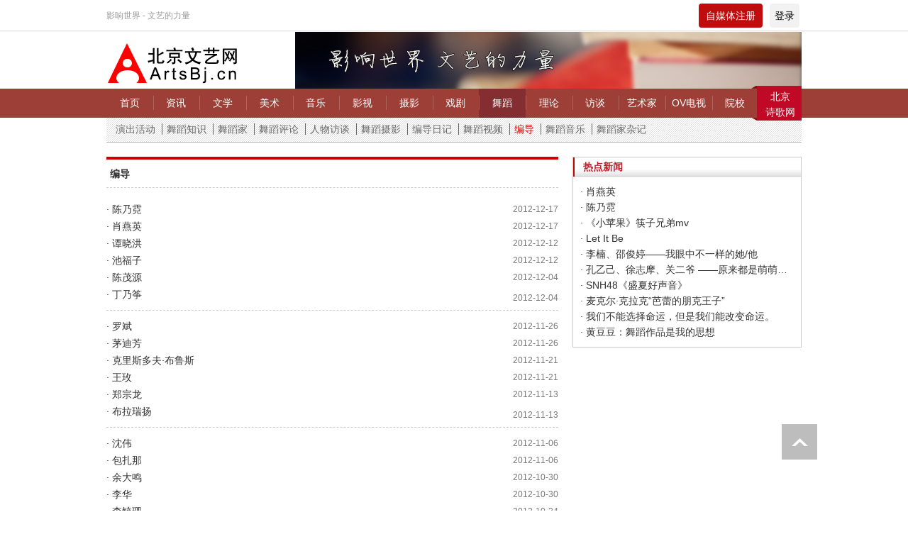

--- FILE ---
content_type: text/html; charset=utf-8
request_url: https://artsbj.cn/biandao.html
body_size: 6404
content:
<!DOCTYPE html>
<html lang="en">
<head>
    <meta http-equiv="Content-Type" content="text/html; charset=UTF-8">
    <meta http-equiv="Content-Security-Policy" content="upgrade-insecure-requests">
    <meta http-equiv="X-UA-Compatible" content="IE=edge,Chrome=1">
    <meta name="viewport" content="width=device-width,minimum-scale=1.0,maximum-scale=1.0,user-scalable=no">
    <meta name="renderer" content="webkit">
    <title>编导 - 北京文艺网</title>
    <meta name="keywords" content=""/>
    <meta name="description" content=""/>
    <link rel="shortcut icon" href="/assets/img/favicon.ico" type="image/x-icon"/>
    <link rel="stylesheet" media="screen" href="/assets/css/bootstrap.min.css"/>
    <link rel="stylesheet" media="screen" href="/assets/libs/font-awesome/css/font-awesome.min.css"/>
    <link rel="stylesheet" media="screen" href="/assets/css/swiper-3.4.2.min.css"/>
    <link rel="stylesheet" media="screen" href="/assets/css/common1.css"/>
    <script type="text/javascript" src="/assets/js/jquery.min.js"></script>
    <script type="text/javascript" src="/assets/js/swiper-3.4.2.min.js"></script>
    <style type="text/css" media="all">
        @media screen and (max-width: 960px) {

            .m-header1 .right .avatar-img {
                line-height: 30px;
            }

            .m-header1 .right .avatar-img img {
                height: 22px;
            }

            .m-header1 .right .icon {
                font-size: 18px;
                color: #fff;
            }
        }

        .header .login {
            height: 34px;
            padding: 0 7px;
            text-align: center;
            line-height: 34px;
            background: #f2f2f2;
            border-radius: 4px;
            color: #000;
            font-size: 14px;
        }

        .header .tg {
            margin: 0 10px;
            width: 90px;
            height: 34px;
            color: #fff;
            text-align: center;
            line-height: 34px;
            background: #bf0d0d;
            border-radius: 4px;
            font-size: 14px;
        }

        .header .tg:hover {
            cursor: pointer;
        }

        .login-out:hover .dropdown-menu {
            display: block;
        }

        .header .login-out {
            position: relative;
        }
    </style>
</head>
<body>
    <!--pc头部-->
	<div class="home-top pc" style="background: url(/assets/img/top.png) bottom repeat-x">
		<div class="inner">
			<div class="l">
        <span>影响世界 - 文艺的力量</span>
			</div>
			   <div class="r header">
                    <span class="tg l tg-btn" target="_blank">自媒体注册</span>
                   <div class="l login-out">
                                              <a href="/index/user/index.html" class="dropdown-toggle login l" data-toggle="dropdown">登录</a>
                                              <ul class="dropdown-menu" style="left: -118px;top:95%">
                                                      <li><a href="/index/user/login.html"><i class="fa fa-sign-in fa-fw"></i> Sign
                               in</a></li>
                           <li><a href="/index/user/register.html"><i class="fa fa-user-o fa-fw"></i>自媒体注册</a>
                           </li>
                                                  </ul>
                    </div>
                    <b class="clr"></b>
                </div>
			<b class="clr"></b>
		</div>
	</div>
    <div class="top-tips inner pc">
        <div class="info">
            <a href="/" class="logo l">
                <img src="https://artsbjcn.oss-cn-shanghai.aliyuncs.com/uploads/20230207/f0e1b333cd9679e6a76a86c445e32321.png" alt="">
            </a>
                        <a href="" class="r ad-inner">
                <img src="https://artsbjcn.oss-cn-shanghai.aliyuncs.com/uploads/20210415/53e5dc8119ed9fd930be1e7eeb86288a.jpg" alt=""/>
            </a>
                        <b class="clr"></b>
        </div>
    </div>
	<div class="nav pc wd1-nav">
		<div class="inner">
		    			<a href="/" class="sub-a l " id="sub-1">首页</a>
					<a href="/zixun.html" class="sub-a l " id="sub-2">资讯</a>
					<a href="/wen_xue.html" class="sub-a l " id="sub-3">文学</a>
					<a href="/mei_shu.html" class="sub-a l " id="sub-4">美术</a>
					<a href="/yin_yue.html" class="sub-a l " id="sub-5">音乐</a>
					<a href="/ying_shi.html" class="sub-a l " id="sub-6">影视</a>
					<a href="/she_ying.html" class="sub-a l " id="sub-7">摄影</a>
					<a href="/xi_ju.html" class="sub-a l " id="sub-8">戏剧</a>
					<a href="/wu_dao.html" class="sub-a l on" id="sub-9">舞蹈</a>
					<a href="/lilun.html" class="sub-a l " id="sub-10">理论</a>
					<a href="/fangtan.html" class="sub-a l " id="sub-11">访谈</a>
					<a href="/yishujia.html" class="sub-a l " id="sub-12">艺术家</a>
					<a href="/OVdianshi.html" class="sub-a l " id="sub-13">OV电视</a>
					<a href="/yuanxiao.html" class="sub-a l " id="sub-14">院校</a>
					<a href='https://www.poetrybj.com/' class="link" target="_blank">北京<br/>诗歌网</a>
		    <b class="clr"></b>
		</div>
		
	</div>
	<div class="quick pc inner-quick inner ">
	        <a href="/yanchuhuodong.html" title=""  >演出活动</a>
        <a href="/wudaozhishi.html" title=""  >舞蹈知识</a>
        <a href="/wu_dao_jia.html" title=""  >舞蹈家</a>
        <a href="/wudaolilun.html" title=""  >舞蹈评论</a>
        <a href="/wudao_jia.html" title=""  >人物访谈</a>
        <a href="/wudaosheying.html" title=""  >舞蹈摄影</a>
        <a href="/biandaoriji.html" title=""  >编导日记</a>
        <a href="/wudaoshipin.html" title=""  >舞蹈视频</a>
        <a href="/biandao.html" title=""  class="active">编导</a>
        <a href="/wudaoyinyue.html" title=""  >舞蹈音乐</a>
        <a href="/wudaojiazaji.html" title=""  >舞蹈家杂记</a>
    	</div>
	<!--pc头部结束-->
	<!--手机头部-->
	<div class="m-header1-out mobile">
	    

	<div class="m-header1 wd1-nav">
        <div class="l">
            <a href="/"><img id="" src="/assets/img/home.png" alt="" class="home"/></a>
            <img src="/assets/img/menu.png" alt="" class="m-menu"/>
        </div>
        <div class="title">北京文艺网</div>
        <div class="right">
            <span class="tg l tg-btn tg1" target="_blank">自媒体注册</span>
                        <a href="/index/user/index.html" class="icon"><i class="fa fa-user-o fa-fw"></i></a>
                    </div>
	</div>
	<!--二级导航-->
	<div class="m-nav-list1">
                <a href="/wu_dao.html" >首页</a>
                <a href="/yanchuhuodong.html" title="" >演出活动</a>
                <a href="/wudaozhishi.html" title="" >舞蹈知识</a>
                <a href="/wu_dao_jia.html" title="" >舞蹈家</a>
                <a href="/wudaolilun.html" title="" >舞蹈评论</a>
                <a href="/wudao_jia.html" title="" >人物访谈</a>
                <a href="/wudaosheying.html" title="" >舞蹈摄影</a>
                <a href="/biandaoriji.html" title="" >编导日记</a>
                <a href="/wudaoshipin.html" title="" >舞蹈视频</a>
                <a href="/biandao.html" title="" class="active">编导</a>
                <a href="/wudaoyinyue.html" title="" >舞蹈音乐</a>
                <a href="/wudaojiazaji.html" title="" >舞蹈家杂记</a>
        	</div>
        <div class="m-nav-list">
            <h2>频道</h2>
            <div class="list list1">
                                <a href="/" class="sub-a l ">首页</a>
                                <a href="/zixun.html" class="sub-a l ">资讯</a>
                                <a href="/wen_xue.html" class="sub-a l ">文学</a>
                                <a href="/mei_shu.html" class="sub-a l ">美术</a>
                                <a href="/yin_yue.html" class="sub-a l ">音乐</a>
                                <a href="/ying_shi.html" class="sub-a l ">影视</a>
                                <a href="/she_ying.html" class="sub-a l ">摄影</a>
                                <a href="/xi_ju.html" class="sub-a l ">戏剧</a>
                                <a href="/wu_dao.html" class="sub-a l on">舞蹈</a>
                                <a href="/lilun.html" class="sub-a l ">理论</a>
                                <a href="/fangtan.html" class="sub-a l ">访谈</a>
                                <a href="/yishujia.html" class="sub-a l ">艺术家</a>
                                <a href="/OVdianshi.html" class="sub-a l ">OV电视</a>
                                <a href="/yuanxiao.html" class="sub-a l ">院校</a>
                                <b class="clr"></b>
            </div>
            <h2>快速导航</h2>
            <div class="list list2">
                <a href="/zandeyishupin.html" title="" target="_blank" class="submit" class="l">咱的艺术品</a>
                <a href="https://www.poetrybj.com/" title="" target="_blank" class="l">国际诗歌奖</a>
                <a href="" title="" target="_blank" class="l">诗托邦</a>
                <b class="clr"></b>
            </div>
        </div>
        <script type="text/javascript" charset="utf-8">
            var kg = true;
            $('.m-header1  .m-menu').click(function () {
                $('.m-nav-list').toggleClass('on')
                if (kg) {
                    $(this).attr("src", "/assets/img/close.png")
                } else {
                    $(this).attr("src", "/assets/img/menu.png")
                }
                kg = !kg;
            })
        </script>
		</div>
			<div class="zc-tips">
	    <div class="tips-wrapper">
	        <span class="close"><i class="fa fa-bars"></i></span>
	          北京文艺网自媒体发稿指南： <br/>
1、登录北京文艺网，点击北京文艺网会员注册，根据要求完成注册。<br/>
2、注册完成后用户名和密码登录北京文艺网。<br/>
3、登录后，请点击页面中功能菜单里的我要投稿，写下你要投稿的内容，后点击确定，完成投稿。<br/>
4、你的投稿完成后需要经过编辑审核才能显示在北京文艺网，审核时间需要一到两天，请耐心等待。<br/>
<div class="btns">
    <a href='/index/user/register.html'>自媒体注册</a>
</div>
	    </div>
	  
	</div>
    <script type="text/javascript" charset="utf-8">
        $(".tg-btn").click(function () {
            $('.zc-tips').show()
        })
        $(".zc-tips .close").click(function () {
            $('.zc-tips').hide()
        })
    </script>
	<!--手机头部结束-->
	 

<!-- 资讯列表 -->
	 <div class="inner mart20">
      <div class="zxlist w-65p l">
          <div class="art-tit2 pc">
              <span>编导</span>
          </div>
          <div class="art-part5">
                                   <div class="list">
                  <a href="/biandao/124460.html" target="_blank">
                      <p class="line ell f-14">·&nbsp;陈乃霓</p>
                      <span>2012-12-17</span>
                  </a>
              </div>
                                                 <div class="list">
                  <a href="/biandao/124459.html" target="_blank">
                      <p class="line ell f-14">·&nbsp;肖燕英</p>
                      <span>2012-12-17</span>
                  </a>
              </div>
                                                 <div class="list">
                  <a href="/biandao/124439.html" target="_blank">
                      <p class="line ell f-14">·&nbsp;谭晓洪</p>
                      <span>2012-12-12</span>
                  </a>
              </div>
                                                 <div class="list">
                  <a href="/biandao/124438.html" target="_blank">
                      <p class="line ell f-14">·&nbsp;池福子</p>
                      <span>2012-12-12</span>
                  </a>
              </div>
                                                 <div class="list">
                  <a href="/biandao/124396.html" target="_blank">
                      <p class="line ell f-14">·&nbsp;陈茂源</p>
                      <span>2012-12-04</span>
                  </a>
              </div>
                                                 <div class="list">
                  <a href="/biandao/124395.html" target="_blank">
                      <p class="line ell f-14">·&nbsp;丁乃筝</p>
                      <span>2012-12-04</span>
                  </a>
              </div>
                                                 <div class="list">
                  <a href="/biandao/124361.html" target="_blank">
                      <p class="line ell f-14">·&nbsp;罗斌</p>
                      <span>2012-11-26</span>
                  </a>
              </div>
                                                 <div class="list">
                  <a href="/biandao/124360.html" target="_blank">
                      <p class="line ell f-14">·&nbsp;茅迪芳</p>
                      <span>2012-11-26</span>
                  </a>
              </div>
                                                 <div class="list">
                  <a href="/biandao/124338.html" target="_blank">
                      <p class="line ell f-14">·&nbsp;克里斯多夫·布鲁斯</p>
                      <span>2012-11-21</span>
                  </a>
              </div>
                                                 <div class="list">
                  <a href="/biandao/124337.html" target="_blank">
                      <p class="line ell f-14">·&nbsp;王玫</p>
                      <span>2012-11-21</span>
                  </a>
              </div>
                                                 <div class="list">
                  <a href="/biandao/124296.html" target="_blank">
                      <p class="line ell f-14">·&nbsp;郑宗龙</p>
                      <span>2012-11-13</span>
                  </a>
              </div>
                                                 <div class="list">
                  <a href="/biandao/124295.html" target="_blank">
                      <p class="line ell f-14">·&nbsp;布拉瑞扬</p>
                      <span>2012-11-13</span>
                  </a>
              </div>
                                                 <div class="list">
                  <a href="/biandao/124262.html" target="_blank">
                      <p class="line ell f-14">·&nbsp;沈伟</p>
                      <span>2012-11-06</span>
                  </a>
              </div>
                                                 <div class="list">
                  <a href="/biandao/124261.html" target="_blank">
                      <p class="line ell f-14">·&nbsp;包扎那</p>
                      <span>2012-11-06</span>
                  </a>
              </div>
                                                 <div class="list">
                  <a href="/biandao/124221.html" target="_blank">
                      <p class="line ell f-14">·&nbsp;余大鸣</p>
                      <span>2012-10-30</span>
                  </a>
              </div>
                                                 <div class="list">
                  <a href="/biandao/124220.html" target="_blank">
                      <p class="line ell f-14">·&nbsp;李华</p>
                      <span>2012-10-30</span>
                  </a>
              </div>
                                                 <div class="list">
                  <a href="/biandao/124191.html" target="_blank">
                      <p class="line ell f-14">·&nbsp;李毓珊</p>
                      <span>2012-10-24</span>
                  </a>
              </div>
                                                 <div class="list">
                  <a href="/biandao/124190.html" target="_blank">
                      <p class="line ell f-14">·&nbsp;高成明</p>
                      <span>2012-10-24</span>
                  </a>
              </div>
                                                 <div class="list">
                  <a href="/biandao/124158.html" target="_blank">
                      <p class="line ell f-14">·&nbsp;杨惠美</p>
                      <span>2012-10-19</span>
                  </a>
              </div>
                                                 <div class="list">
                  <a href="/biandao/124157.html" target="_blank">
                      <p class="line ell f-14">·&nbsp;于春仪</p>
                      <span>2012-10-19</span>
                  </a>
              </div>
                                                 <div class="list">
                  <a href="/biandao/124140.html" target="_blank">
                      <p class="line ell f-14">·&nbsp;桑吉加</p>
                      <span>2012-10-12</span>
                  </a>
              </div>
                                                 <div class="list">
                  <a href="/biandao/124059.html" target="_blank">
                      <p class="line ell f-14">·&nbsp;张云峰</p>
                      <span>2012-08-24</span>
                  </a>
              </div>
                                                 <div class="list">
                  <a href="/biandao/124058.html" target="_blank">
                      <p class="line ell f-14">·&nbsp;曹成渊</p>
                      <span>2011-12-19</span>
                  </a>
              </div>
                                                 <div class="list">
                  <a href="/biandao/124046.html" target="_blank">
                      <p class="line ell f-14">·&nbsp;侯宏澜</p>
                      <span>2011-11-30</span>
                  </a>
              </div>
                                                 <div class="list">
                  <a href="/biandao/124036.html" target="_blank">
                      <p class="line ell f-14">·&nbsp;展现蒙古风采的舞蹈编导家——何燕敏</p>
                      <span>2011-11-16</span>
                  </a>
              </div>
                                                 <div class="list">
                  <a href="/biandao/124029.html" target="_blank">
                      <p class="line ell f-14">·&nbsp;胡春田</p>
                      <span>2011-11-09</span>
                  </a>
              </div>
                                                 <div class="list">
                  <a href="/biandao/124007.html" target="_blank">
                      <p class="line ell f-14">·&nbsp;邱辉</p>
                      <span>2011-10-13</span>
                  </a>
              </div>
                                                 <div class="list">
                  <a href="/biandao/123993.html" target="_blank">
                      <p class="line ell f-14">·&nbsp;林丽珍</p>
                      <span>2011-09-27</span>
                  </a>
              </div>
                                                 <div class="list">
                  <a href="/biandao/123987.html" target="_blank">
                      <p class="line ell f-14">·&nbsp;黄豆豆</p>
                      <span>2011-09-20</span>
                  </a>
              </div>
                                                 <div class="list">
                  <a href="/biandao/123975.html" target="_blank">
                      <p class="line ell f-14">·&nbsp;曹诚渊</p>
                      <span>2011-09-07</span>
                  </a>
              </div>
                                                 <div class="list">
                  <a href="/biandao/123969.html" target="_blank">
                      <p class="line ell f-14">·&nbsp;“海龟”现代舞者</p>
                      <span>2011-09-01</span>
                  </a>
              </div>
                                                 <div class="list">
                  <a href="/biandao/123962.html" target="_blank">
                      <p class="line ell f-14">·&nbsp;俄罗斯著名芭蕾舞巨星</p>
                      <span>2011-08-26</span>
                  </a>
              </div>
                                                 <div class="list">
                  <a href="/biandao/123958.html" target="_blank">
                      <p class="line ell f-14">·&nbsp;刘青弋</p>
                      <span>2011-08-24</span>
                  </a>
              </div>
                                                 <div class="list">
                  <a href="/biandao/123948.html" target="_blank">
                      <p class="line ell f-14">·&nbsp;张毅</p>
                      <span>2011-08-12</span>
                  </a>
              </div>
                                                 <div class="list">
                  <a href="/biandao/123930.html" target="_blank">
                      <p class="line ell f-14">·&nbsp;舞蹈艺术家梅昌胜</p>
                      <span>2011-08-01</span>
                  </a>
              </div>
                                                 <div class="list">
                  <a href="/biandao/123929.html" target="_blank">
                      <p class="line ell f-14">·&nbsp;林怀民</p>
                      <span>2011-07-29</span>
                  </a>
              </div>
                                                
              <div class="pages pc"> <!--@formatter:off-->
    
    <!-- S 分页栏 -->
    <div class="text-center pager">
        <ul class="pagination"><li class="disabled"><span>&laquo;</span></li> <li class="active"><span>1</span></li><li><a href="/biandao.html?orderway=desc&amp;page=2">2</a></li><li><a href="/biandao.html?orderway=desc&amp;page=3">3</a></li><li><a href="/biandao.html?orderway=desc&amp;page=4">4</a></li> <li><a href="/biandao.html?orderway=desc&amp;page=2">&raquo;</a></li></ul>    </div>
    <!-- E 分页栏 -->
    <!--@formatter:on-->
</div>
              <div class="mobile">
                                    
    <div class="btn-more">
        <a href="?page=2" data-page="2" class=" btn-loadmore">点击加载更多</a>
    </div>
              </div>
          </div>
      </div>   
      <div class="w-35 r b-c pc">
          <div class="art-tit3 c-c0 f-14">
              热点新闻
          </div>
          <div class="art-part6">
              <!--资讯-->
                           <a href="/biandao/124459.html" target="_blank" class="f-14 ell line">·&nbsp;肖燕英</a>
             	              <a href="/biandao/124460.html" target="_blank" class="f-14 ell line">·&nbsp;陈乃霓</a>
             	              <a href="/wudaoyinyue/345102.html" target="_blank" class="f-14 ell line">·&nbsp;《小苹果》筷子兄弟mv</a>
             	              <a href="/wudaoyinyue/344889.html" target="_blank" class="f-14 ell line">·&nbsp;Let It Be</a>
             	              <a href="/wudaojiazaji/228933.html" target="_blank" class="f-14 ell line">·&nbsp;李楠、邵俊婷——我眼中不一样的她/他</a>
             	              <a href="/wudaojiazaji/228931.html" target="_blank" class="f-14 ell line">·&nbsp;孔乙己、徐志摩、关二爷 ——原来都是萌萌的他！</a>
             	              <a href="/wudaoyinyue/345101.html" target="_blank" class="f-14 ell line">·&nbsp;SNH48《盛夏好声音》</a>
             	              <a href="/wudaojiazaji/125271.html" target="_blank" class="f-14 ell line">·&nbsp;麦克尔·克拉克“芭蕾的朋克王子”</a>
             	              <a href="/wudaojiazaji/125328.html" target="_blank" class="f-14 ell line">·&nbsp;我们不能选择命运，但是我们能改变命运。</a>
             	              <a href="/wudaojiazaji/125270.html" target="_blank" class="f-14 ell line">·&nbsp;黄豆豆：舞蹈作品是我的思想</a>
             	             		<!--理论-->
             	           </div>
      </div>
      <b class="clr"></b>
     </div>
  
	  <!-- 关于 -->
   <div class="about_box inner pc"> 
      	<a href="/p/guanyubeijingxindulidianying.html" target="_blank">关于北京新独立电影&nbsp;|</a>
   	   	<a href="/p/zhuzuoquanshengming.html" target="_blank">著作权声明&nbsp;|</a>
   	   	<a href="/p/hezuozhaoshang.html" target="_blank">合作招商&nbsp;|</a>
   	   	<a href="/p/guanggaofuwu.html" target="_blank">广告服务&nbsp;|</a>
   	   	<a href="/p/kefuzhongxin.html" target="_blank">客服中心&nbsp;|</a>
   	   	<a href="/p/zhaopinxinxi.html" target="_blank">招聘信息&nbsp;|</a>
   	   	<a href="/p/lianxiwomen.html" target="_blank">联系我们&nbsp;|</a>
   	   <a href="/xiezuodanwei.html" target="_blank">协作单位</a>
   </div>
	</div>
    <div class="footer inner pc">
        <div class="h_line box"></div>
        <div class="copyrightBox">
            地址∶北京市朝阳区霞光里15号霄云中心B座710　邮编：100028　电话∶010-69387882<br>
            河北省保定市复兴中路1196号 邮编：071051<br>
            斯达克（北京）艺术有限公司版权所有　<a target="_blank" href="http://beian.miit.gov.cn/" class="line">京ICP备19059076号-1</a>　Email：<a href="mailto:artsbj@artsbj.cn" class="line">artsbj@artsbj.cn</a>　公司营业执照：91110105MA01P1D42Y<br>
            北京文艺网授权法律顾问单位：<a href="http://www.shijinglawyer.com/" class="line">北京实景律师事务所</a>
            <p></p>
            <a title="中华大学感谢信" href="/Html/gjgz/70210.html">
                <img title="" src="/assets/img/bt1.jpg" alt="">
            </a>
            <a title="不良信息举报中心" href="http://net.china.cn/chinese/index.htm">
                <img title="" src="/assets/img/bt2.jpg" alt="">
            </a>
            <p><a href="http://www.nj-huanya.com/" title='长轴泵' target="_blank" style="opacity:0">长轴泵</a>&nbsp;&nbsp;<a
                    href="https://www.jssanyou.cn/" title='校园文化设计' target="_blank"
                    style="opacity:0">校园文化设计</a>&nbsp;&nbsp;<a href="https://www.njzhs.net/" title='企业文化设计' target="_blank" style="opacity:0">企业文化设计</a>
            </p>
        </div>
	</div>
	<a href="javascript:;" id="top"></a>
		<!--手机尾部-->
	<div class="m-footer mobile">
	    <div class="card2">
	        <a href="/p/lianxiwomen.html">联系方式&nbsp;|&nbsp;</a><a href="/p/guanyubeijingwenyiwang.html">关于我们</a>
	        <p>斯达克（北京）艺术有限公司</p>
	       <a href="http://beian.miit.gov.cn/">京ICP备19059076号-1</a>
	    </div>
	</div>
	<script type="text/javascript" src="/assets/libs/bootstrap/dist/js/bootstrap.min.js"></script>
	<script>

$("#top").click(function(){
    $('body,html').animate({scrollTop:0},1000);
    return false;
});  
function setHome(obj, vrl) {
	try {
		obj.style.behavior = 'url(#default#homepage)';
		obj.setHomePage(vrl);
	} catch (e) {
		if (window.netscape) {
			try {
				netscape.security.PrivilegeManager.enablePrivilege("UniversalXPConnect");
			} catch (e) {
				alert("此操作被浏览器拒绝！\n请在浏览器地址栏输入“about:config”并回车\n然后将 [signed.applets.codebase_principal_support]的值设置为'true',双击即可。");
			}
			var prefs = Components.classes['@mozilla.org/preferences-service;1'].getService(Components.interfaces.nsIPrefBranch);
			prefs.setCharPref('browser.startup.homepage', vrl);
		} else {
			alert("您的浏览器不支持，请按照下面步骤操作：1.打开浏览器设置。2.点击设置网页。3.输入：" + vrl + "点击确定。");
		}
	}
}
</script>
</body>
</html>
